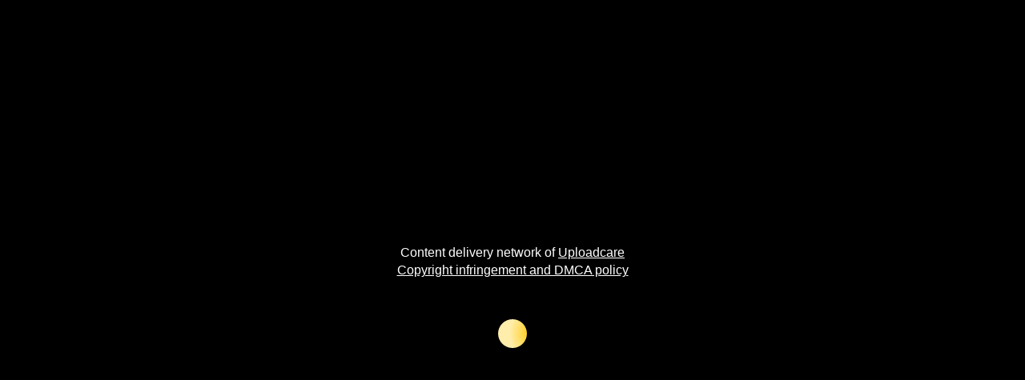

--- FILE ---
content_type: text/html
request_url: http://cdn.eonx.net/
body_size: 1062
content:
<!DOCTYPE html>
<html>
<head>
<title>Uploadcare CDN</title>
<style>
    body {
        text-align: center;
        font-family: -apple-system, BlinkMacSystemFont, Helvetica, sans-serif;
        margin: 10px;
        background-color: black;
        display: flex;
        flex-direction: column;
        justify-content: center;
        align-items: center;
        height: 100vh;
        overflow: hidden;
    }
    h1, p, a {
        font-size: 16px;
        color: white;
        font-weight: normal;
        margin: 2px 0;
    }
    a:hover {
        color: #cecece;
    }
    div {
        width: 36px;
        height: 36px;
        border-radius: 50%;
        background: radial-gradient(80% 96% at 120% 50%, #FFC700 0%, #FFEDAB 100%);
        margin-top: 50px;
    }
</style>
</head>
<body>
    <h1>Content delivery network of <a href="https://uploadcare.com/">Uploadcare</a></h1>
    <p><a href="https://uploadcare.com/about/terms/#10-copyright-infringement-and-dmca-policy">Copyright infringement and DMCA policy</a></p>
    <div></div>
</body>
</html>
